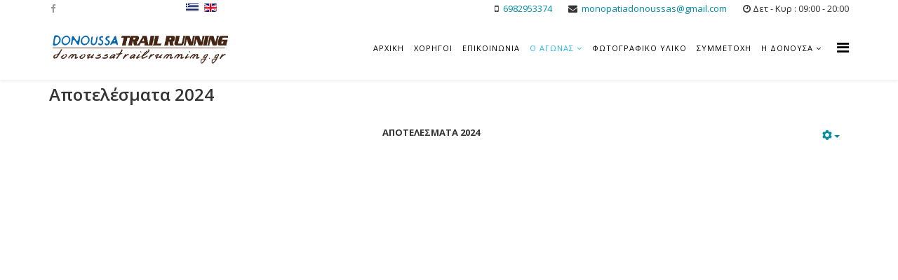

--- FILE ---
content_type: text/html; charset=utf-8
request_url: http://donoussatrailrunning.gr/index.php/el/dtr-therun/apotelesmata/dtr-results2022
body_size: 3701
content:
<!DOCTYPE html>
<html xmlns="http://www.w3.org/1999/xhtml" xml:lang="el-gr" lang="el-gr" dir="ltr">
    <head>
        <meta http-equiv="X-UA-Compatible" content="IE=edge">
            <meta name="viewport" content="width=device-width, initial-scale=1">
                                <!-- head -->
                <base href="http://donoussatrailrunning.gr/index.php/el/dtr-therun/apotelesmata/dtr-results2022" />
	<meta http-equiv="content-type" content="text/html; charset=utf-8" />
	<meta name="author" content="Super User" />
	<meta name="description" content="Donoussa, 
Run the trails of Donoussa, Cyclades." />
	<meta name="generator" content="Joomla! - Open Source Content Management" />
	<title>Donoussa Train Run - Results 2018</title>
	<link href="/templates/shaper_helix3/images/favicon.ico" rel="shortcut icon" type="image/vnd.microsoft.icon" />
	<link href="//fonts.googleapis.com/css?family=Open+Sans:300,300italic,regular,italic,600,600italic,700,700italic,800,800italic&amp;subset=vietnamese,latin" rel="stylesheet" type="text/css" />
	<link href="/templates/shaper_helix3/css/bootstrap.min.css" rel="stylesheet" type="text/css" />
	<link href="/templates/shaper_helix3/css/font-awesome.min.css" rel="stylesheet" type="text/css" />
	<link href="/templates/shaper_helix3/css/legacy.css" rel="stylesheet" type="text/css" />
	<link href="/templates/shaper_helix3/css/template.css" rel="stylesheet" type="text/css" />
	<link href="/templates/shaper_helix3/css/presets/preset1.css" rel="stylesheet" type="text/css" class="preset" />
	<link href="/templates/shaper_helix3/css/frontend-edit.css" rel="stylesheet" type="text/css" />
	<link href="/media/mod_languages/css/template.css?c337d9faf33625ecd96dab8213dc6840" rel="stylesheet" type="text/css" />
	<style type="text/css">
body{font-family:Open Sans, sans-serif; font-size:13px; font-weight:normal; }h1{font-family:Open Sans, sans-serif; font-weight:800; }h2{font-family:Open Sans, sans-serif; font-weight:600; }h3{font-family:Open Sans, sans-serif; font-weight:normal; }h4{font-family:Open Sans, sans-serif; font-weight:normal; }h5{font-family:Open Sans, sans-serif; font-weight:600; }h6{font-family:Open Sans, sans-serif; font-weight:600; }
	</style>
	<script src="/media/jui/js/jquery.min.js?c337d9faf33625ecd96dab8213dc6840" type="text/javascript"></script>
	<script src="/media/jui/js/jquery-noconflict.js?c337d9faf33625ecd96dab8213dc6840" type="text/javascript"></script>
	<script src="/media/jui/js/jquery-migrate.min.js?c337d9faf33625ecd96dab8213dc6840" type="text/javascript"></script>
	<script src="/media/system/js/caption.js?c337d9faf33625ecd96dab8213dc6840" type="text/javascript"></script>
	<script src="/templates/shaper_helix3/js/bootstrap.min.js" type="text/javascript"></script>
	<script src="/templates/shaper_helix3/js/jquery.sticky.js" type="text/javascript"></script>
	<script src="/templates/shaper_helix3/js/main.js" type="text/javascript"></script>
	<script src="/templates/shaper_helix3/js/frontend-edit.js" type="text/javascript"></script>
	<script type="text/javascript">
jQuery(window).on('load',  function() {
				new JCaption('img.caption');
			});
var sp_preloader = '0';

var sp_gotop = '0';

var sp_offanimation = 'default';

	</script>
	<meta property="og:url" content="http://donoussatrailrunning.gr/index.php/el/dtr-therun/apotelesmata/dtr-results2022" />
	<meta property="og:type" content="article" />
	<meta property="og:title" content="Αποτελέσματα 2024" />
	<meta property="og:description" content="ΑΠΟΤΕΛΕΣΜΑΤΑ 2024" />

                                </head>
                <body class="site com-content view-article no-layout no-task itemid-164 el-gr ltr  layout-fluid off-canvas-menu-init">

                    <div class="body-wrapper">
                        <div class="body-innerwrapper">
                            <section id="sp-section-1"><div class="container"><div class="row"><div id="sp-top1" class="col-sm-2 col-md-2"><div class="sp-column "><ul class="social-icons"><li><a target="_blank" href="https://www.facebook.com/donoussatrailrunning"><i class="fa fa-facebook"></i></a></li></ul></div></div><div id="sp-langswitch" class="col-sm-3 col-md-3"><div class="sp-column "><div class="sp-module "><div class="sp-module-content"><div class="mod-languages">

	<ul class="lang-inline">
						<li class="lang-active" dir="ltr">
			<a href="/index.php/el/dtr-therun/apotelesmata/dtr-results2022">
												<img src="/media/mod_languages/images/el_gr.gif" alt="Ελληνικά (Ελλάδα)" title="Ελληνικά (Ελλάδα)" />										</a>
			</li>
								<li dir="ltr">
			<a href="/index.php/en/dtr-therun/apotelesmata/dtr-results2022">
												<img src="/media/mod_languages/images/en_gb.gif" alt="English (United Kingdom)" title="English (United Kingdom)" />										</a>
			</li>
				</ul>

</div>
</div></div></div></div><div id="sp-top2" class="col-sm-7 col-md-7"><div class="sp-column "><ul class="sp-contact-info"><li class="sp-contact-mobile"><i class="fa fa-mobile"></i> <a href="tel:6982953374">6982953374</a></li><li class="sp-contact-email"><i class="fa fa-envelope"></i> <a href="mailto:monopatiadonoussas@gmail.com">monopatiadonoussas@gmail.com</a></li><li class="sp-contact-time"><i class="fa fa-clock-o"></i>Δετ - Κυρ : 09:00 - 20:00</li></ul></div></div></div></div></section><header id="sp-header" class=" hidden-md"><div class="container"><div class="row"><div id="sp-logo" class="col-sm-3 col-md-3"><div class="sp-column "><div class="logo"><a href="/"><img class="sp-default-logo hidden-xs" src="/images/logo.png" alt="donoussatrailrunning"><img class="sp-retina-logo hidden-xs" src="/images/logo.png" alt="donoussatrailrunning" width="827" height="142"><img class="sp-default-logo visible-xs" src="/images/logo.png" alt="donoussatrailrunning"></a></div></div></div><div id="sp-menu" class="col-sm-9 col-md-9"><div class="sp-column ">			<div class='sp-megamenu-wrapper'>
				<a id="offcanvas-toggler" href="#"><i class="fa fa-bars"></i></a>
				<ul class="sp-megamenu-parent menu-rotate hidden-sm hidden-xs"><li class="sp-menu-item"><a  href="/index.php/el/" >ΑΡΧΙΚΗ</a></li><li class="sp-menu-item"><a  href="/index.php/el/dtr-sponsors" >ΧΟΡΗΓΟΙ</a></li><li class="sp-menu-item"><a  href="/index.php/el/dtr-contactus" >ΕΠΙΚΟΙΝΩΝΙΑ</a></li><li class="sp-menu-item sp-has-child active"><a  href="/" >Ο ΑΓΩΝΑΣ</a><div class="sp-dropdown sp-dropdown-main sp-menu-right" style="width: 240px;"><div class="sp-dropdown-inner"><ul class="sp-dropdown-items"><li class="sp-menu-item"><a  href="/index.php/el/dtr-therun/dtr-declaration" >Προκήρυξη</a></li><li class="sp-menu-item"><a  href="/index.php/el/dtr-therun/dtr-rules" >Κανονισμοί</a></li><li class="sp-menu-item"><a  href="/index.php/el/dtr-therun/dtr-trails20km" >Περιγραφή διαδρομής 20Km</a></li><li class="sp-menu-item"><a  href="/index.php/el/dtr-therun/dtr-trails9km" >Περιγραφή διαδρομής 9Km</a></li><li class="sp-menu-item"><a  href="/index.php/el/dtr-therun/dtr-map20km" >Χάρτης διαδρομής 20Km</a></li><li class="sp-menu-item"><a  href="/index.php/el/dtr-therun/dtr-map9km" >Χάρτης διαδρομής 9Km</a></li><li class="sp-menu-item sp-has-child active"><a  href="/" >Αποτελέσματα</a><div class="sp-dropdown sp-dropdown-sub sp-menu-right" style="width: 240px;"><div class="sp-dropdown-inner"><ul class="sp-dropdown-items"><li class="sp-menu-item"><a  href="/index.php/el/dtr-therun/apotelesmata/dtr-results-2025" >Αποτελέσματα 2025</a></li><li class="sp-menu-item"><a  href="/index.php/el/dtr-therun/apotelesmata/dtr-results-2024" >Αποτελέσματα 2024</a></li><li class="sp-menu-item current-item active"><a  href="/index.php/el/dtr-therun/apotelesmata/dtr-results2022" >Αποτελέσματα 2022</a></li><li class="sp-menu-item"><a  href="/index.php/el/dtr-therun/apotelesmata/dtr-results2023" >Αποτελέσματα 2023</a></li><li class="sp-menu-item"><a  href="/index.php/el/dtr-therun/apotelesmata/dtr-results2018" >Αποτελέσματα 2018</a></li><li class="sp-menu-item"><a  href="/index.php/el/dtr-therun/apotelesmata/dtr-results2019" >Αποτελέσματα 2019</a></li><li class="sp-menu-item"><a  href="/index.php/el/dtr-therun/apotelesmata/dtr-results" >Αποτελέσματα 2017</a></li></ul></div></div></li></ul></div></div></li><li class="sp-menu-item"><a  href="/index.php/el/dtr-photos" >ΦΩΤΟΓΡΑΦΙΚΟ ΥΛΙΚΟ</a></li><li class="sp-menu-item"><a  href="/index.php/el/dtr-enroll" >ΣΥΜΜΕΤΟΧΗ</a></li><li class="sp-menu-item sp-has-child"><a  href="/" >Η ΔΟΝΟΥΣΑ</a><div class="sp-dropdown sp-dropdown-main sp-menu-right" style="width: 240px;"><div class="sp-dropdown-inner"><ul class="sp-dropdown-items"><li class="sp-menu-item"><a  href="/index.php/el/dtr-donoussa/dtr-shortdescription" >Σύντομη περιγραφή</a></li><li class="sp-menu-item"><a  href="/index.php/el/dtr-donoussa/dtr-foodandlodging" >Διαμονή</a></li><li class="sp-menu-item"><a  href="/index.php/el/dtr-donoussa/dtr-trails" >Μονοπάτια</a></li><li class="sp-menu-item"><a  href="/index.php/el/dtr-donoussa/dtr-commingtodonoussa" >Ακτοπλοϊκή Συγκοινωνία</a></li></ul></div></div></li></ul>			</div>
		</div></div></div></div></header><section id="sp-main-body"><div class="container"><div class="row"><div id="sp-component" class="col-sm-12 col-md-12"><div class="sp-column "><div id="system-message-container">
	</div>
<article class="item item-page" itemscope itemtype="http://schema.org/Article">
	<meta itemprop="inLanguage" content="el-GR" />
	
	

	<div class="entry-header">
		
		
					<h2 itemprop="name">
									Αποτελέσματα 2024							</h2>
												</div>

						
<div class="icons">
	
					<div class="btn-group pull-right">
				<a class="btn dropdown-toggle" data-toggle="dropdown" href="#"> <span class="icon-cog"></span><span class="caret"></span> </a>
								<ul class="dropdown-menu">
											<li class="print-icon"> <a href="/index.php/el/dtr-therun/apotelesmata/dtr-results2022?tmpl=component&amp;print=1&amp;page=" title="Εκτύπωση άρθρου < Αποτελέσματα 2024 >" onclick="window.open(this.href,'win2','status=no,toolbar=no,scrollbars=yes,titlebar=no,menubar=no,resizable=yes,width=640,height=480,directories=no,location=no'); return false;" rel="nofollow">			<span class="icon-print"></span>
		Εκτύπωση	</a> </li>
																<li class="email-icon"> <a href="/index.php/el/component/mailto/?tmpl=component&amp;template=shaper_helix3&amp;link=9cc48c5e7b57813c68887614331c2e2059606aa2" title="Στείλτε αυτό το σύνδεσμο με ένα email σε ένα φίλο" onclick="window.open(this.href,'win2','width=400,height=350,menubar=yes,resizable=yes'); return false;" rel="nofollow">			<span class="icon-envelope"></span>
		Ηλεκτρονικό ταχυδρομείο	</a> </li>
														</ul>
			</div>
		
	</div>
			
		
				
	
			<div itemprop="articleBody">
		<p style="text-align: center;"><strong>ΑΠΟΤΕΛΕΣΜΑΤΑ 2024</strong><br /><br /></p>
<p><iframe src="http://results.chronolog.gr/resultsv3.aspx?ev=2398498db80b52e9f920bd06561dc144&amp;pp=cf71&amp;c=0&amp;amp;he=0" width="650" height="850" frameborder="0" marginwidth="0" marginheight="0" scrolling="auto"></iframe></p>
<table style="height: 95px; margin-left: auto; margin-right: auto;" width="244">
<tbody>
<tr>
<td style="width: 234px;"> </td>
</tr>
</tbody>
</table>	</div>

	
	
				
	
	
			<div class="article-footer-wrap">
			<div class="article-footer-top">
								













			</div>
					</div>
	
</article>
</div></div></div></div></section><footer id="sp-footer"><div class="container"><div class="row"><div id="sp-footer1" class="col-sm-12 col-md-12"><div class="sp-column "><span class="sp-copyright">DonoussaTrailRunning.gr. All Rights Reserved.</span></div></div></div></div></footer>                        </div> <!-- /.body-innerwrapper -->
                    </div> <!-- /.body-innerwrapper -->

                    <!-- Off Canvas Menu -->
                    <div class="offcanvas-menu">
                        <a href="#" class="close-offcanvas"><i class="fa fa-remove"></i></a>
                        <div class="offcanvas-inner">
                                                          <p class="alert alert-warning">
                                Please publish modules in <strong>offcanvas</strong> position.                              </p>
                                                    </div> <!-- /.offcanvas-inner -->
                    </div> <!-- /.offcanvas-menu -->

                    
                    
                    <!-- Preloader -->
                    
                    <!-- Go to top -->
                    
                </body>
                </html>
